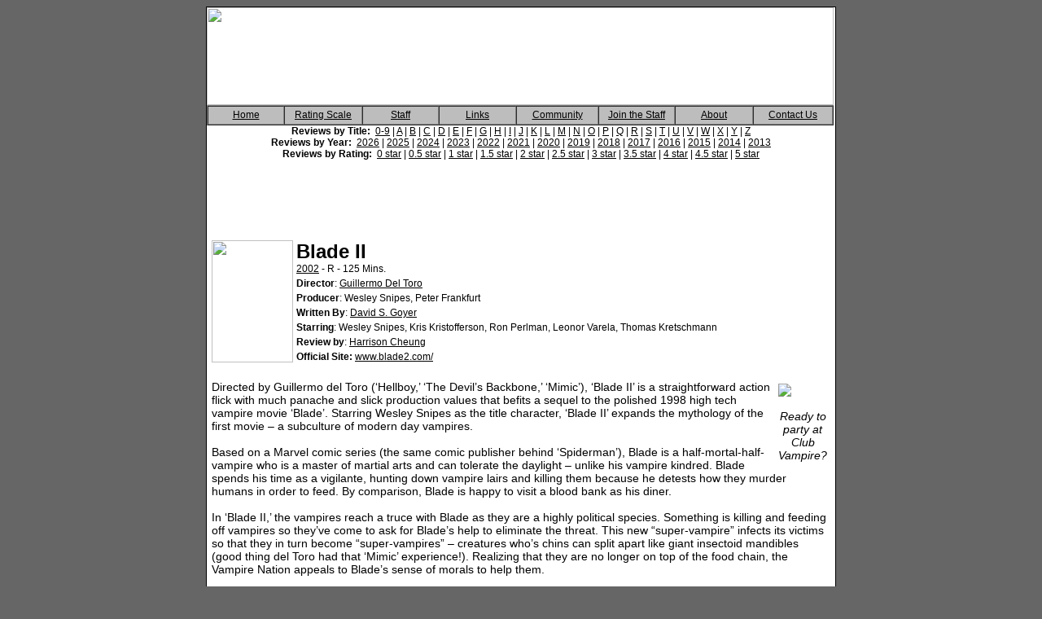

--- FILE ---
content_type: text/html; charset=UTF-8
request_url: https://movie-gurus.com/content/reviews/stars3.5/1426/index.html
body_size: 4732
content:
<!DOCTYPE html>
<html>
<head>
<title>Movie Gurus - The Movie Review Community</title>
    <meta charset="UTF-8">
    <script src="/includes/datetime.js"></script>
    <link href="/css/mgcss.css" rel="stylesheet" type="text/css">
    <META NAME="KEYWORDS" CONTENT="movie, movies, movie guru, movies guru, movie gurus, movies gurus, trailers, trailer, free, review, reviews, dvd, dvd's, dvds, vhs, vhss, vhs's, actor, actors, actor's, actresse, Actresses, Actressess, Actresses's, upcoming, upcoming movie, upcoming movies"> 
    <META NAME="DESCRIPTION" CONTENT="Movie Guru has over 1000 in depth movie reviews of the best theatrical cinema and film festival releases, video, DVD and VHS!  Our international staff of dedicated movie gurus review everything from the best to the worst in movieland.">
    <!-- Google tag (gtag.js) -->
    <script async src="https://www.googletagmanager.com/gtag/js?id=G-Z36DRDCTPS"></script>
    <script>
      window.dataLayer = window.dataLayer || [];
      function gtag(){dataLayer.push(arguments);}
      gtag('js', new Date());
    
      gtag('config', 'G-Z36DRDCTPS');
    </script> 
</head>
 	
<body bgcolor="666666">

<table width="770" border="0" align="center" cellpadding="0" cellspacing="1" bgcolor="#000000">
  <tr> 
    <td>
      <table width="770" border="0" align="center" cellpadding="0" cellspacing="0" bgcolor="#FFFFFF">
        <tr> 
          <td align="right" valign="top" height="141"><table width="100%" border="0" align="center" cellpadding="0" cellspacing="0" height="141" bgcolor="#FFFFFF">
          <tr> 
            <td colspan="2"><img src="/img/header.jpg" name="menustart" width="770" height="120" border="0" usemap="#menustartMap"></td>
          </tr>
          <tr> 
            <td height="21">
              <div align="center">
                
  <table width="770" border="1" align="left" cellpadding="0" cellspacing="0" dwcopytype="CopyTableRow" bgcolor="#FFFFFF">
    <tr bgcolor="BDBDBD"> 
                    <td width="105" height="21" onmouseover="this.style.backgroundColor = '#9DADBF';" onmouseout="this.style.backgroundColor = '#BDBDBD';" bordercolor="#000000"> 
                      <div align="center"><a href="/">Home</a> 
                  </div></td>
                    <td width="105" onmouseover="this.style.backgroundColor = '#9DADBF';" onmouseout="this.style.backgroundColor = '#BDBDBD';" bordercolor="#000000"> 
                      <div align="center"><a href="/content/rating/index.html">Rating 
                        Scale </a></div></td>
                    <td width="105" onmouseover="this.style.backgroundColor = '#9DADBF';" onmouseout="this.style.backgroundColor = '#BDBDBD';" bordercolor="#000000"> 
                      <div align="center"><a href="/content/staff/index.html">Staff</a> </div></td>
                    <td width="105" onmouseover="this.style.backgroundColor = '#9DADBF';" onmouseout="this.style.backgroundColor = '#BDBDBD';" bordercolor="#000000"> 
                      <div align="center"><a href="/content/links/index.html">Links</a></div></td>
                    <td width="105" onmouseover="this.style.backgroundColor = '#9DADBF';" onmouseout="this.style.backgroundColor = '#BDBDBD';" bordercolor="#000000"> 
                      <div align="center"><a href="#">Community</a></div></td>
                    <td width="105" onmouseover="this.style.backgroundColor = '#9DADBF';" onmouseout="this.style.backgroundColor = '#BDBDBD';" bordercolor="#000000"> 
                      <div align="center"><a href="/content/join/index.html">Join 
                        the Staff</a></div></td>
                    <td width="105" onmouseover="this.style.backgroundColor = '#9DADBF';" onmouseout="this.style.backgroundColor = '#BDBDBD';" bordercolor="#000000"> 
                      <div align="center"><a href="/content/about/index.html">About</a></div></td>
                    <td width="105" onmouseover="this.style.backgroundColor = '#9DADBF';" onmouseout="this.style.backgroundColor = '#BDBDBD';" bordercolor="#000000"> 
                      <div align="center"><a href="/content/contact/index.html">Contact 
                        Us</a></div></td>
              </tr>
            </table></div>
            </td>
          </tr>
          <tr> 
            <td height="21"><div align="center"><b>Reviews by Title:</b>&nbsp; 
                <a href=/content/reviews/0/index.html>0-9</a> | <a href=/content/reviews/a/index.html>A</a> | <a href=/content/reviews/b/index.html>B</a> | <a href=/content/reviews/c/index.html>C</a> | <a href=/content/reviews/d/index.html>D</a> | <a href=/content/reviews/e/index.html>E</a> | <a href=/content/reviews/f/index.html>F</a> | <a href=/content/reviews/g/index.html>G</a> | <a href=/content/reviews/h/index.html>H</a> | <a href=/content/reviews/i/index.html>I</a> | <a href=/content/reviews/j/index.html>J</a> | <a href=/content/reviews/k/index.html>K</a> | <a href=/content/reviews/l/index.html>L</a> | <a href=/content/reviews/m/index.html>M</a> | <a href=/content/reviews/n/index.html>N</a> | <a href=/content/reviews/o/index.html>O</a> | <a href=/content/reviews/p/index.html>P</a> | <a href=/content/reviews/q/index.html>Q</a> | <a href=/content/reviews/r/index.html>R</a> | <a href=/content/reviews/s/index.html>S</a> | <a href=/content/reviews/t/index.html>T</a> | <a href=/content/reviews/u/index.html>U</a> | <a href=/content/reviews/v/index.html>V</a> | <a href=/content/reviews/w/index.html>W</a> | <a href=/content/reviews/x/index.html>X</a> | <a href=/content/reviews/y/index.html>Y</a> | <a href=/content/reviews/z/index.html>Z</a><br>				<b>Reviews by Year:</b>&nbsp;
					<a href=/content/reviews/2026/index.html>2026</a> | <a href=/content/reviews/2025/index.html>2025</a> | <a href=/content/reviews/2024/index.html>2024</a> | <a href=/content/reviews/2023/index.html>2023</a> | <a href=/content/reviews/2022/index.html>2022</a> | <a href=/content/reviews/2021/index.html>2021</a> | <a href=/content/reviews/2020/index.html>2020</a> | <a href=/content/reviews/2019/index.html>2019</a> | <a href=/content/reviews/2018/index.html>2018</a> | <a href=/content/reviews/2017/index.html>2017</a> | <a href=/content/reviews/2016/index.html>2016</a> | <a href=/content/reviews/2015/index.html>2015</a> | <a href=/content/reviews/2014/index.html>2014</a> | <a href=/content/reviews/2013/index.html>2013</a><br>				<b>Reviews by Rating:</b>&nbsp;
					<a href=/content/reviews/stars0/index.html>0 star</a> | <a href=/content/reviews/stars0.5/index.html>0.5 star</a> | <a href=/content/reviews/stars1/index.html>1 star</a> | <a href=/content/reviews/stars1.5/index.html>1.5 star</a> | <a href=/content/reviews/stars2/index.html>2 star</a> | <a href=/content/reviews/stars2.5/index.html>2.5 star</a> | <a href=/content/reviews/stars3/index.html>3 star</a> | <a href=/content/reviews/stars3.5/index.html>3.5 star</a> | <a href=/content/reviews/stars4/index.html>4 star</a> | <a href=/content/reviews/stars4.5/index.html>4.5 star</a> | <a href=/content/reviews/stars5/index.html>5 star</a><br>                </div>
              </td>
          </tr>
              <map name="menustartMap">
                  <area shape="rect" coords="8,4,206,116" href="/">
              </map>
            </td>
        </tr>
        <tr>
          <td height="74" colspan="4" valign="middle" background="/img/banner_separator.gif">
             <table width="772" border="0" align="center" cellpadding="0" cellspacing="0">
              <tr> 
                <td width="770" align="center" valign="bottom"> 
                  <div align="right">
<script async src="https://pagead2.googlesyndication.com/pagead/js/adsbygoogle.js"></script>
<!-- MG Article -->
<ins class="adsbygoogle"
     style="display:inline-block;width:770px;height:90px"
     data-ad-client="ca-pub-8590968097845049"
     data-ad-slot="8085063912"></ins>
<script>
     (adsbygoogle = window.adsbygoogle || []).push({});
</script>
                  </div>
                </td>
              </tr>
              </table>
	  </td>
        </tr>

<table width="100%" border="0" bgcolor="#FFFFFF">
  <tr>
    <td><table width="100%" border="0">
        <tr> 
          <td width="11%" rowspan="7"><img src="/review_images/blade2_poster.jpg" width="100" height="150"></td>
          <td width="89%"><strong><font size="+2">Blade II</font></strong><br><a href='/content/reviews/2002/index.html'>2002</a> - R - 125 Mins. <br></td>
        </tr><tr><td><strong>Director</strong>: <a href="/director.php?direc=Guillermo Del Toro">Guillermo Del Toro</a></td></tr><tr><td><strong>Producer</strong>: Wesley Snipes, Peter Frankfurt</td></tr><tr><td><strong>Written By</strong>: <a href="/writer.php?writer=David S. Goyer">David S. Goyer</a></td></tr><tr><td><strong>Starring</strong>: Wesley Snipes, Kris Kristofferson, Ron Perlman, Leonor Varela, Thomas Kretschmann 	<tr> 
          <td><strong>Review by</strong>: <a href="/content/staff/harrison/index.html">Harrison Cheung</a></td>
        </tr><tr><td><strong>Official Site: </strong><a href="http://www.blade2.com/" target="_blank">www.blade2.com/</a></td></tr>  <tr> 
          <td>&nbsp;</td>
          <td width="1%">&nbsp;</td>
        </tr>
        <tr> 
          <td colspan="2"><table border=0 cellpadding=0 cellspacing=0 width=100% bgcolor="#FFFFFF">
              <tr> 
                <td class="review__main"> <table border="0" cellspacing="0" cellpadding="4" align=right width=5% bgcolor="#FFFFFF">                      <tr> 
                      <td class="review__main" align=center><img src=/review_images/blade2_img.jpg><br /><i>Ready to party at Club Vampire?</i><br /></td>                 </tr>
                  </table>
                                    Directed by Guillermo del Toro (‘Hellboy,’ ‘The Devil’s Backbone,’ ‘Mimic’), ‘Blade II’ is a straightforward action flick with much panache and slick production values that befits a sequel to the polished 1998 high tech vampire movie ‘Blade’. Starring Wesley Snipes as the title character, ‘Blade II’ expands the mythology of the first movie – a subculture of modern day vampires.<br>
<br>
Based on a Marvel comic series (the same comic publisher behind ‘Spiderman’), Blade is a half-mortal-half-vampire who is a master of martial arts and can tolerate the daylight – unlike his vampire kindred.  Blade spends his time as a vigilante, hunting down vampire lairs and killing them because he detests how they murder humans in order to feed. By comparison, Blade is happy to visit a blood bank as his diner.<br>
<br>
In ‘Blade II,’ the vampires reach a truce with Blade as they are a highly political species. Something is killing and feeding off vampires so they’ve come to ask for Blade’s help to eliminate the threat.  This new “super-vampire” infects its victims so that they in turn become “super-vampires” – creatures who’s chins can split apart like giant insectoid mandibles (good thing del Toro had that ‘Mimic’ experience!). Realizing that they are no longer on top of the food chain, the Vampire Nation appeals to Blade’s sense of morals to help them.<br>
<br>
It’s an uneasy truce as Blade is given a crack Vampire SWAT team that includes a wonderfully obnoxious Ron Perlman (Hellboy himself) as a redneck murderer and the Vampire Princess, Nyssa (played by the beautiful Leonor Varela). Vampires love black so the SWAT team looks like a fashionable group of metrosexuals out for a night at an S&amp;M club... or Sprockets, anyone?<br>
<br>
‘Blade II’ is very entertaining as it is unusual – a hybrid of 2 genres – martial arts and vampires - updated for the Matrix crowd. It’s also well-written by David Goyer who’s built a career of writing up hammy gothic sci-fi fantasy stories with grave seriousness like ‘The Puppet Masters,’ ‘Dark City,’ the first ‘Blade’ movie and currently ‘Batman Begins.’  (Goyer gets to direct the upcoming ‘Blade III’!) There’s a cultural richness when the vampires speak their variant of Romanian – subtitled for us non-vampires to read. We get an almost Shakespearean tale of revenge and politics as ‘Blade II’ reveals that there’s a lot more at stake than just an unusual new strain of super-vampires. There are a number of surprise twists and revelations that add to the movie’s fun because it takes the Vampire Nation very seriously.<br>
<br>
Snipes hams it up as the star of his own franchise. Blade is cocky with one-liners that even Schwarzenegger would be embarrassed to say. And there seems to be a trend for leading men to buff up so Snipes has a number of opportunities to show off his tattooed body. But German actor Thomas Kretschmann almost steals the movie as Damaskinos, the Lord of the Vampires. With almost translucent white skin, he looks and sounds like Gary Oldman’s Dracula with a regal bearing and millennia of absolute rule.  <br>
<br>
However del Toro knows what people come to see in a ‘Blade’ movie – super choreographed martial arts with some nasty and gory special effects. With each kill, vampires disintegrate into thin air. There’s a nasty disco where vampires are enjoying a smorgasbord. And Blade battles a bad guy like it’s the ultimate wrestling match with body slams that break concrete.<br>
<br>
Fast-paced, an intriguingly involving story, and some eye-popping special effects bode well for the ‘Blade’ franchise. ‘Blade III: Trinity’ opens December 2004!<br>
  
                  </td>
              </tr>
            </table> </td>
        </tr> 	<table>
  <tr> 
    <td colspan="2">&nbsp;</td>
  </tr>
  
  <tr> 
    <td bgcolor="#FFFFFF" colspan="2"><strong><a href="/rating.php">Movie Guru Rating</a></strong></td>
  </tr>
  <tr><td bgcolor="#FFFFFF" colspan="2"><img src=/gfx/star.gif class="img-inline" border=0 title="Entertaining and well crafted.  May not be worth the price of a theater ticket, but a solid rental." alt="Entertaining and well crafted.  May not be worth the price of a theater ticket, but a solid rental."> <img src=/gfx/star.gif class="img-inline" border=0 title="Entertaining and well crafted.  May not be worth the price of a theater ticket, but a solid rental." alt="Entertaining and well crafted.  May not be worth the price of a theater ticket, but a solid rental."> <img src=/gfx/star.gif class="img-inline" border=0 title="Entertaining and well crafted.  May not be worth the price of a theater ticket, but a solid rental." alt="Entertaining and well crafted.  May not be worth the price of a theater ticket, but a solid rental."> <img src=/gfx/half_star.gif class="img-inline" border=0 title="Entertaining and well crafted.  May not be worth the price of a theater ticket, but a solid rental." alt="Entertaining and well crafted.  May not be worth the price of a theater ticket, but a solid rental."> <img src=/gfx/star2.gif class="img-inline" border=0> <br />&nbsp;&nbsp;3.5 out of 5 stars<br /><br />&nbsp;</td></tr><tr><td colspan="2"><a href="/content/comments/1426/index.html">Have a 
      comment about this review?</a> (0 comments now)<br />&nbsp;</td></tr>
			<tr><td><br />&nbsp;</td></tr>
<tr><td> 
<DIV align="center">
                <form action=/content/search/index.html method=post>
                    Search for reviews: 
                    <input type=text name=sq size=20 value="">
                    <input name="submit" type=submit value=Search>
                  </form></div>
</td></tr><tr><td>
</td></tr>
</table>
</td></tr>
</table>
        <tr> 
          <td><div align="center">
          <br />
<center>
</center>
          </div></td>
        </tr>
        <tr align="center"> 
          <td bgcolor="#ACBCCB" class="text_white_small"><font color="#3C2909">Copyright 
            &copy; 2003-2024 Movie-Gurus.com. &nbsp;&nbsp;All rights reserved.</font>
          </td>
        </tr>
      </table>
    </td>
  </tr>
</table>
</table>
<script defer src="https://static.cloudflareinsights.com/beacon.min.js/vcd15cbe7772f49c399c6a5babf22c1241717689176015" integrity="sha512-ZpsOmlRQV6y907TI0dKBHq9Md29nnaEIPlkf84rnaERnq6zvWvPUqr2ft8M1aS28oN72PdrCzSjY4U6VaAw1EQ==" data-cf-beacon='{"version":"2024.11.0","token":"f2f52b494a0d4c45b1392124e63db990","r":1,"server_timing":{"name":{"cfCacheStatus":true,"cfEdge":true,"cfExtPri":true,"cfL4":true,"cfOrigin":true,"cfSpeedBrain":true},"location_startswith":null}}' crossorigin="anonymous"></script>
</body>
</html>


--- FILE ---
content_type: text/html; charset=utf-8
request_url: https://www.google.com/recaptcha/api2/aframe
body_size: 267
content:
<!DOCTYPE HTML><html><head><meta http-equiv="content-type" content="text/html; charset=UTF-8"></head><body><script nonce="sR2ul8PKZu1pBM4LTGAsnw">/** Anti-fraud and anti-abuse applications only. See google.com/recaptcha */ try{var clients={'sodar':'https://pagead2.googlesyndication.com/pagead/sodar?'};window.addEventListener("message",function(a){try{if(a.source===window.parent){var b=JSON.parse(a.data);var c=clients[b['id']];if(c){var d=document.createElement('img');d.src=c+b['params']+'&rc='+(localStorage.getItem("rc::a")?sessionStorage.getItem("rc::b"):"");window.document.body.appendChild(d);sessionStorage.setItem("rc::e",parseInt(sessionStorage.getItem("rc::e")||0)+1);localStorage.setItem("rc::h",'1769035263310');}}}catch(b){}});window.parent.postMessage("_grecaptcha_ready", "*");}catch(b){}</script></body></html>